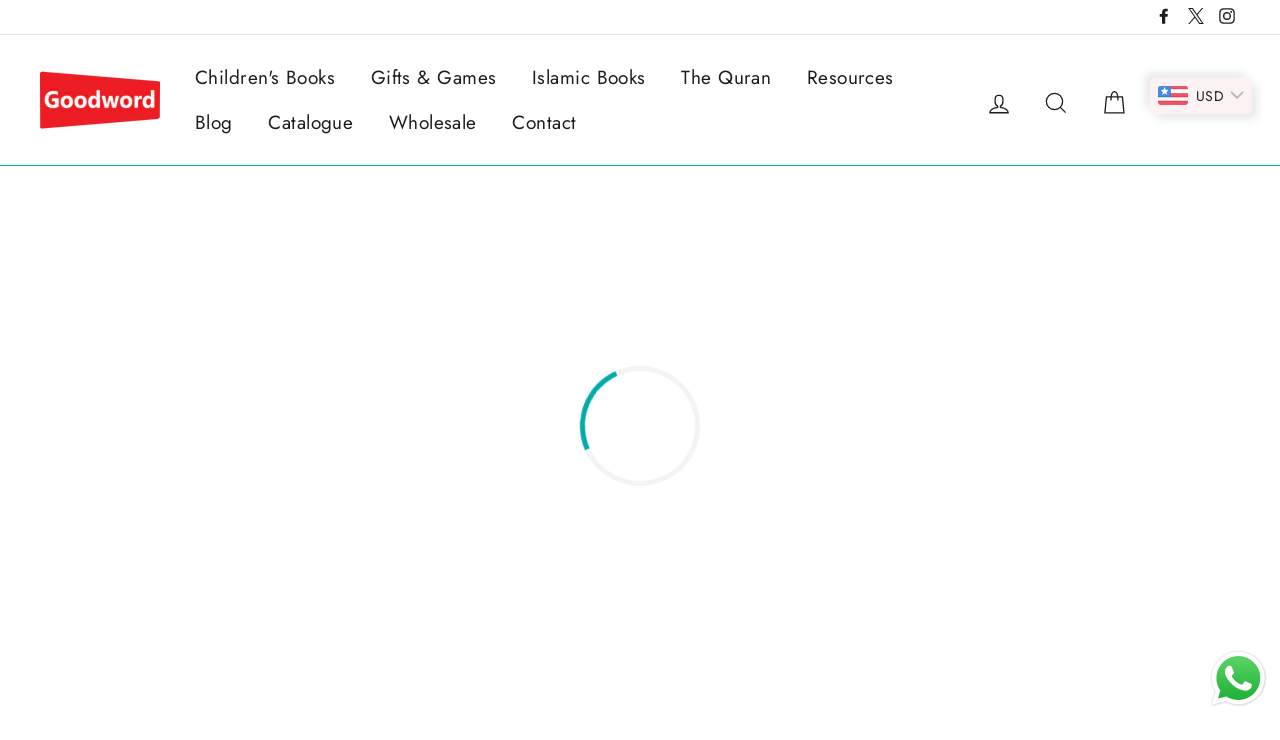

--- FILE ---
content_type: text/css
request_url: https://www.goodwordbooks.com/cdn/shop/t/2/assets/goodword-books-in.min.css?v=96096877094913938511655109410
body_size: -501
content:
body.template-index .shopify-section.supafolio-book-carousel{margin-top:0;padding-top:40px;padding-bottom:120px;background-color:#FEE3D6}body.template-index .shopify-section.supafolio-book-carousel .page-width{max-width:900px}body.template-index #shopify-section-162634455493384 .grid__item{display:flex;flex-direction:column;text-align:center}body.template-index #shopify-section-162634455493384 .grid__item p,body.template-index #shopify-section-162634455493384 .grid__item h3{text-align:center}.js-supafolio-book-carousel-section .supafolio-grid-columns>a>img{transform:scale(0.95);transition:transform ease-in 0.2s}.js-supafolio-book-carousel-section .supafolio-grid-columns>a:hover>img{transform:scale(1)}.js-supafolio-book-carousel-section.flickity-enabled,.js-supafolio-book-carousel-section .flickity-viewport{overflow-y:visible}.product-form__other-links{display:none}
